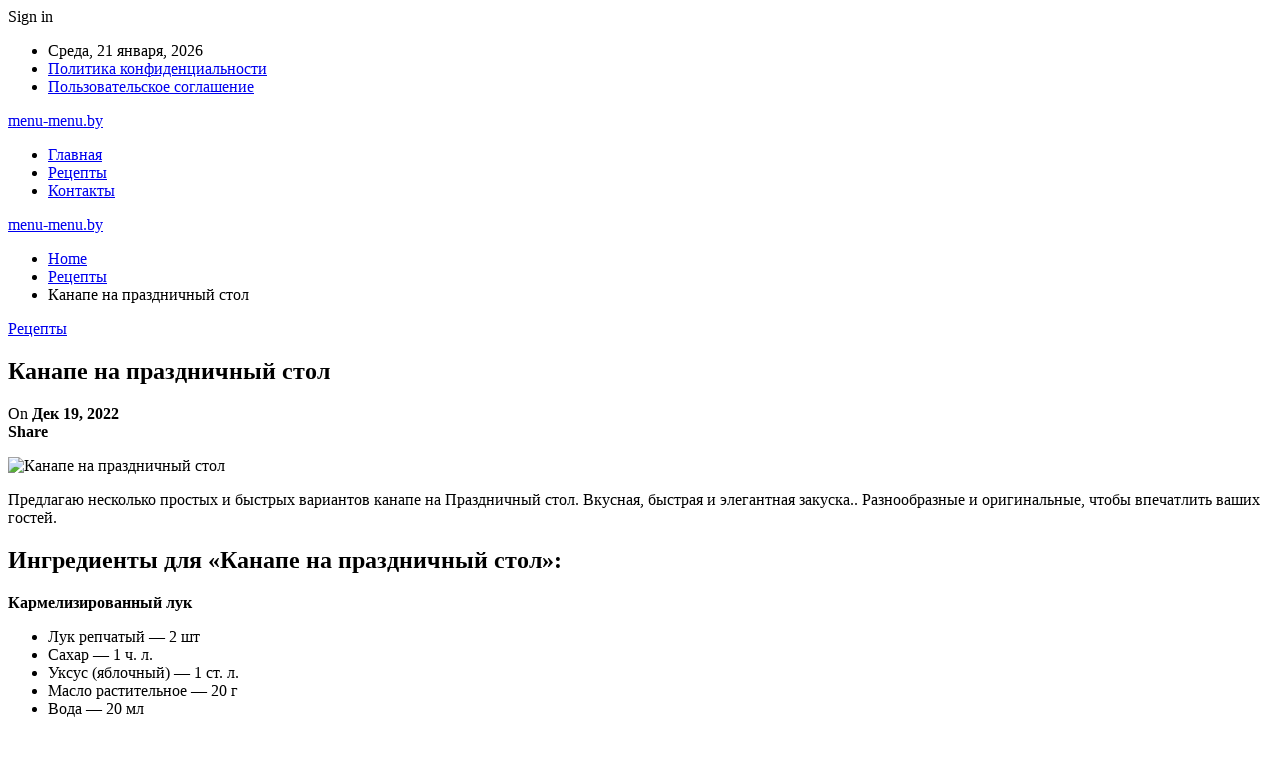

--- FILE ---
content_type: text/html; charset=UTF-8
request_url: https://menu-menu.by/kanape-na-prazdnichnyi-stol
body_size: 22788
content:
	<!DOCTYPE html>
		<!--[if IE 8]>
	<html class="ie ie8" lang="ru-RU"> <![endif]-->
	<!--[if IE 9]>
	<html class="ie ie9" lang="ru-RU"> <![endif]-->
	<!--[if gt IE 9]><!-->
<html lang="ru-RU"> <!--<![endif]-->
	<head>
				<meta charset="UTF-8">
		<meta http-equiv="X-UA-Compatible" content="IE=edge">
		<meta name="viewport" content="width=device-width, initial-scale=1.0">
		<link rel="pingback" href="https://menu-menu.by/xmlrpc.php"/>

		<meta name='robots' content='index, follow, max-image-preview:large, max-snippet:-1, max-video-preview:-1' />

	<!-- This site is optimized with the Yoast SEO plugin v26.5 - https://yoast.com/wordpress/plugins/seo/ -->
	<title>Канапе на праздничный стол - menu-menu.by</title>
	<link rel="canonical" href="https://menu-menu.by/kanape-na-prazdnichnyi-stol" />
	<meta property="og:locale" content="ru_RU" />
	<meta property="og:type" content="article" />
	<meta property="og:title" content="Канапе на праздничный стол - menu-menu.by" />
	<meta property="og:description" content="Предлагаю несколько простых и быстрых вариантов канапе на Праздничный стол. Вкусная, быстрая и элегантная закуска.. Разнообразные и оригинальные, чтобы впечатлить ваших гостей. Ингредиенты для &laquo;Канапе на праздничный стол&raquo;: Кармелизированный лук Лук репчатый &mdash; 2 шт Сахар &mdash; 1 ч. л. Уксус (яблочный) &mdash; 1 ст. л. Масло растительное &mdash; 20 г Вода &mdash; 20 мл [&hellip;]" />
	<meta property="og:url" content="https://menu-menu.by/kanape-na-prazdnichnyi-stol" />
	<meta property="og:site_name" content="menu-menu.by" />
	<meta property="article:published_time" content="2022-12-19T15:07:20+00:00" />
	<meta property="og:image" content="https://menu-menu.by/wp-content/uploads/2022/12/kanape-na-prazdnichnyj-stol-6f9f4b8-1.jpg" />
	<meta property="og:image:width" content="600" />
	<meta property="og:image:height" content="464" />
	<meta property="og:image:type" content="image/jpeg" />
	<meta name="author" content="admin" />
	<meta name="twitter:card" content="summary_large_image" />
	<meta name="twitter:label1" content="Написано автором" />
	<meta name="twitter:data1" content="admin" />
	<script type="application/ld+json" class="yoast-schema-graph">{"@context":"https://schema.org","@graph":[{"@type":"WebPage","@id":"https://menu-menu.by/kanape-na-prazdnichnyi-stol","url":"https://menu-menu.by/kanape-na-prazdnichnyi-stol","name":"Канапе на праздничный стол - menu-menu.by","isPartOf":{"@id":"https://menu-menu.by/#website"},"primaryImageOfPage":{"@id":"https://menu-menu.by/kanape-na-prazdnichnyi-stol#primaryimage"},"image":{"@id":"https://menu-menu.by/kanape-na-prazdnichnyi-stol#primaryimage"},"thumbnailUrl":"https://menu-menu.by/wp-content/uploads/2022/12/kanape-na-prazdnichnyj-stol-6f9f4b8.jpg","datePublished":"2022-12-19T15:07:20+00:00","author":{"@id":"https://menu-menu.by/#/schema/person/9c43880c5743fec822a4546aefe240c0"},"breadcrumb":{"@id":"https://menu-menu.by/kanape-na-prazdnichnyi-stol#breadcrumb"},"inLanguage":"ru-RU","potentialAction":[{"@type":"ReadAction","target":["https://menu-menu.by/kanape-na-prazdnichnyi-stol"]}]},{"@type":"ImageObject","inLanguage":"ru-RU","@id":"https://menu-menu.by/kanape-na-prazdnichnyi-stol#primaryimage","url":"https://menu-menu.by/wp-content/uploads/2022/12/kanape-na-prazdnichnyj-stol-6f9f4b8.jpg","contentUrl":"https://menu-menu.by/wp-content/uploads/2022/12/kanape-na-prazdnichnyj-stol-6f9f4b8.jpg","width":600,"height":464},{"@type":"BreadcrumbList","@id":"https://menu-menu.by/kanape-na-prazdnichnyi-stol#breadcrumb","itemListElement":[{"@type":"ListItem","position":1,"name":"Главная страница","item":"https://menu-menu.by/"},{"@type":"ListItem","position":2,"name":"Канапе на праздничный стол"}]},{"@type":"WebSite","@id":"https://menu-menu.by/#website","url":"https://menu-menu.by/","name":"menu-menu.by","description":"Городской портал о еде","potentialAction":[{"@type":"SearchAction","target":{"@type":"EntryPoint","urlTemplate":"https://menu-menu.by/?s={search_term_string}"},"query-input":{"@type":"PropertyValueSpecification","valueRequired":true,"valueName":"search_term_string"}}],"inLanguage":"ru-RU"},{"@type":"Person","@id":"https://menu-menu.by/#/schema/person/9c43880c5743fec822a4546aefe240c0","name":"admin","image":{"@type":"ImageObject","inLanguage":"ru-RU","@id":"https://menu-menu.by/#/schema/person/image/","url":"https://secure.gravatar.com/avatar/da2b15c83765050ef09368cb1ef0dfdf787702672e673b53cf10492a178ea309?s=96&d=mm&r=g","contentUrl":"https://secure.gravatar.com/avatar/da2b15c83765050ef09368cb1ef0dfdf787702672e673b53cf10492a178ea309?s=96&d=mm&r=g","caption":"admin"},"sameAs":["https://menu-menu.by"],"url":"https://menu-menu.by/author/admin"}]}</script>
	<!-- / Yoast SEO plugin. -->


<link rel='dns-prefetch' href='//fonts.googleapis.com' />
<link rel="alternate" type="application/rss+xml" title="menu-menu.by &raquo; Лента" href="https://menu-menu.by/feed" />
<link rel="alternate" type="application/rss+xml" title="menu-menu.by &raquo; Лента комментариев" href="https://menu-menu.by/comments/feed" />
<link rel="alternate" title="oEmbed (JSON)" type="application/json+oembed" href="https://menu-menu.by/wp-json/oembed/1.0/embed?url=https%3A%2F%2Fmenu-menu.by%2Fkanape-na-prazdnichnyi-stol" />
<link rel="alternate" title="oEmbed (XML)" type="text/xml+oembed" href="https://menu-menu.by/wp-json/oembed/1.0/embed?url=https%3A%2F%2Fmenu-menu.by%2Fkanape-na-prazdnichnyi-stol&#038;format=xml" />
<style id='wp-img-auto-sizes-contain-inline-css' type='text/css'>
img:is([sizes=auto i],[sizes^="auto," i]){contain-intrinsic-size:3000px 1500px}
/*# sourceURL=wp-img-auto-sizes-contain-inline-css */
</style>
<style id='wp-emoji-styles-inline-css' type='text/css'>

	img.wp-smiley, img.emoji {
		display: inline !important;
		border: none !important;
		box-shadow: none !important;
		height: 1em !important;
		width: 1em !important;
		margin: 0 0.07em !important;
		vertical-align: -0.1em !important;
		background: none !important;
		padding: 0 !important;
	}
/*# sourceURL=wp-emoji-styles-inline-css */
</style>
<style id='wp-block-library-inline-css' type='text/css'>
:root{--wp-block-synced-color:#7a00df;--wp-block-synced-color--rgb:122,0,223;--wp-bound-block-color:var(--wp-block-synced-color);--wp-editor-canvas-background:#ddd;--wp-admin-theme-color:#007cba;--wp-admin-theme-color--rgb:0,124,186;--wp-admin-theme-color-darker-10:#006ba1;--wp-admin-theme-color-darker-10--rgb:0,107,160.5;--wp-admin-theme-color-darker-20:#005a87;--wp-admin-theme-color-darker-20--rgb:0,90,135;--wp-admin-border-width-focus:2px}@media (min-resolution:192dpi){:root{--wp-admin-border-width-focus:1.5px}}.wp-element-button{cursor:pointer}:root .has-very-light-gray-background-color{background-color:#eee}:root .has-very-dark-gray-background-color{background-color:#313131}:root .has-very-light-gray-color{color:#eee}:root .has-very-dark-gray-color{color:#313131}:root .has-vivid-green-cyan-to-vivid-cyan-blue-gradient-background{background:linear-gradient(135deg,#00d084,#0693e3)}:root .has-purple-crush-gradient-background{background:linear-gradient(135deg,#34e2e4,#4721fb 50%,#ab1dfe)}:root .has-hazy-dawn-gradient-background{background:linear-gradient(135deg,#faaca8,#dad0ec)}:root .has-subdued-olive-gradient-background{background:linear-gradient(135deg,#fafae1,#67a671)}:root .has-atomic-cream-gradient-background{background:linear-gradient(135deg,#fdd79a,#004a59)}:root .has-nightshade-gradient-background{background:linear-gradient(135deg,#330968,#31cdcf)}:root .has-midnight-gradient-background{background:linear-gradient(135deg,#020381,#2874fc)}:root{--wp--preset--font-size--normal:16px;--wp--preset--font-size--huge:42px}.has-regular-font-size{font-size:1em}.has-larger-font-size{font-size:2.625em}.has-normal-font-size{font-size:var(--wp--preset--font-size--normal)}.has-huge-font-size{font-size:var(--wp--preset--font-size--huge)}.has-text-align-center{text-align:center}.has-text-align-left{text-align:left}.has-text-align-right{text-align:right}.has-fit-text{white-space:nowrap!important}#end-resizable-editor-section{display:none}.aligncenter{clear:both}.items-justified-left{justify-content:flex-start}.items-justified-center{justify-content:center}.items-justified-right{justify-content:flex-end}.items-justified-space-between{justify-content:space-between}.screen-reader-text{border:0;clip-path:inset(50%);height:1px;margin:-1px;overflow:hidden;padding:0;position:absolute;width:1px;word-wrap:normal!important}.screen-reader-text:focus{background-color:#ddd;clip-path:none;color:#444;display:block;font-size:1em;height:auto;left:5px;line-height:normal;padding:15px 23px 14px;text-decoration:none;top:5px;width:auto;z-index:100000}html :where(.has-border-color){border-style:solid}html :where([style*=border-top-color]){border-top-style:solid}html :where([style*=border-right-color]){border-right-style:solid}html :where([style*=border-bottom-color]){border-bottom-style:solid}html :where([style*=border-left-color]){border-left-style:solid}html :where([style*=border-width]){border-style:solid}html :where([style*=border-top-width]){border-top-style:solid}html :where([style*=border-right-width]){border-right-style:solid}html :where([style*=border-bottom-width]){border-bottom-style:solid}html :where([style*=border-left-width]){border-left-style:solid}html :where(img[class*=wp-image-]){height:auto;max-width:100%}:where(figure){margin:0 0 1em}html :where(.is-position-sticky){--wp-admin--admin-bar--position-offset:var(--wp-admin--admin-bar--height,0px)}@media screen and (max-width:600px){html :where(.is-position-sticky){--wp-admin--admin-bar--position-offset:0px}}

/*# sourceURL=wp-block-library-inline-css */
</style><style id='global-styles-inline-css' type='text/css'>
:root{--wp--preset--aspect-ratio--square: 1;--wp--preset--aspect-ratio--4-3: 4/3;--wp--preset--aspect-ratio--3-4: 3/4;--wp--preset--aspect-ratio--3-2: 3/2;--wp--preset--aspect-ratio--2-3: 2/3;--wp--preset--aspect-ratio--16-9: 16/9;--wp--preset--aspect-ratio--9-16: 9/16;--wp--preset--color--black: #000000;--wp--preset--color--cyan-bluish-gray: #abb8c3;--wp--preset--color--white: #ffffff;--wp--preset--color--pale-pink: #f78da7;--wp--preset--color--vivid-red: #cf2e2e;--wp--preset--color--luminous-vivid-orange: #ff6900;--wp--preset--color--luminous-vivid-amber: #fcb900;--wp--preset--color--light-green-cyan: #7bdcb5;--wp--preset--color--vivid-green-cyan: #00d084;--wp--preset--color--pale-cyan-blue: #8ed1fc;--wp--preset--color--vivid-cyan-blue: #0693e3;--wp--preset--color--vivid-purple: #9b51e0;--wp--preset--gradient--vivid-cyan-blue-to-vivid-purple: linear-gradient(135deg,rgb(6,147,227) 0%,rgb(155,81,224) 100%);--wp--preset--gradient--light-green-cyan-to-vivid-green-cyan: linear-gradient(135deg,rgb(122,220,180) 0%,rgb(0,208,130) 100%);--wp--preset--gradient--luminous-vivid-amber-to-luminous-vivid-orange: linear-gradient(135deg,rgb(252,185,0) 0%,rgb(255,105,0) 100%);--wp--preset--gradient--luminous-vivid-orange-to-vivid-red: linear-gradient(135deg,rgb(255,105,0) 0%,rgb(207,46,46) 100%);--wp--preset--gradient--very-light-gray-to-cyan-bluish-gray: linear-gradient(135deg,rgb(238,238,238) 0%,rgb(169,184,195) 100%);--wp--preset--gradient--cool-to-warm-spectrum: linear-gradient(135deg,rgb(74,234,220) 0%,rgb(151,120,209) 20%,rgb(207,42,186) 40%,rgb(238,44,130) 60%,rgb(251,105,98) 80%,rgb(254,248,76) 100%);--wp--preset--gradient--blush-light-purple: linear-gradient(135deg,rgb(255,206,236) 0%,rgb(152,150,240) 100%);--wp--preset--gradient--blush-bordeaux: linear-gradient(135deg,rgb(254,205,165) 0%,rgb(254,45,45) 50%,rgb(107,0,62) 100%);--wp--preset--gradient--luminous-dusk: linear-gradient(135deg,rgb(255,203,112) 0%,rgb(199,81,192) 50%,rgb(65,88,208) 100%);--wp--preset--gradient--pale-ocean: linear-gradient(135deg,rgb(255,245,203) 0%,rgb(182,227,212) 50%,rgb(51,167,181) 100%);--wp--preset--gradient--electric-grass: linear-gradient(135deg,rgb(202,248,128) 0%,rgb(113,206,126) 100%);--wp--preset--gradient--midnight: linear-gradient(135deg,rgb(2,3,129) 0%,rgb(40,116,252) 100%);--wp--preset--font-size--small: 13px;--wp--preset--font-size--medium: 20px;--wp--preset--font-size--large: 36px;--wp--preset--font-size--x-large: 42px;--wp--preset--spacing--20: 0.44rem;--wp--preset--spacing--30: 0.67rem;--wp--preset--spacing--40: 1rem;--wp--preset--spacing--50: 1.5rem;--wp--preset--spacing--60: 2.25rem;--wp--preset--spacing--70: 3.38rem;--wp--preset--spacing--80: 5.06rem;--wp--preset--shadow--natural: 6px 6px 9px rgba(0, 0, 0, 0.2);--wp--preset--shadow--deep: 12px 12px 50px rgba(0, 0, 0, 0.4);--wp--preset--shadow--sharp: 6px 6px 0px rgba(0, 0, 0, 0.2);--wp--preset--shadow--outlined: 6px 6px 0px -3px rgb(255, 255, 255), 6px 6px rgb(0, 0, 0);--wp--preset--shadow--crisp: 6px 6px 0px rgb(0, 0, 0);}:where(.is-layout-flex){gap: 0.5em;}:where(.is-layout-grid){gap: 0.5em;}body .is-layout-flex{display: flex;}.is-layout-flex{flex-wrap: wrap;align-items: center;}.is-layout-flex > :is(*, div){margin: 0;}body .is-layout-grid{display: grid;}.is-layout-grid > :is(*, div){margin: 0;}:where(.wp-block-columns.is-layout-flex){gap: 2em;}:where(.wp-block-columns.is-layout-grid){gap: 2em;}:where(.wp-block-post-template.is-layout-flex){gap: 1.25em;}:where(.wp-block-post-template.is-layout-grid){gap: 1.25em;}.has-black-color{color: var(--wp--preset--color--black) !important;}.has-cyan-bluish-gray-color{color: var(--wp--preset--color--cyan-bluish-gray) !important;}.has-white-color{color: var(--wp--preset--color--white) !important;}.has-pale-pink-color{color: var(--wp--preset--color--pale-pink) !important;}.has-vivid-red-color{color: var(--wp--preset--color--vivid-red) !important;}.has-luminous-vivid-orange-color{color: var(--wp--preset--color--luminous-vivid-orange) !important;}.has-luminous-vivid-amber-color{color: var(--wp--preset--color--luminous-vivid-amber) !important;}.has-light-green-cyan-color{color: var(--wp--preset--color--light-green-cyan) !important;}.has-vivid-green-cyan-color{color: var(--wp--preset--color--vivid-green-cyan) !important;}.has-pale-cyan-blue-color{color: var(--wp--preset--color--pale-cyan-blue) !important;}.has-vivid-cyan-blue-color{color: var(--wp--preset--color--vivid-cyan-blue) !important;}.has-vivid-purple-color{color: var(--wp--preset--color--vivid-purple) !important;}.has-black-background-color{background-color: var(--wp--preset--color--black) !important;}.has-cyan-bluish-gray-background-color{background-color: var(--wp--preset--color--cyan-bluish-gray) !important;}.has-white-background-color{background-color: var(--wp--preset--color--white) !important;}.has-pale-pink-background-color{background-color: var(--wp--preset--color--pale-pink) !important;}.has-vivid-red-background-color{background-color: var(--wp--preset--color--vivid-red) !important;}.has-luminous-vivid-orange-background-color{background-color: var(--wp--preset--color--luminous-vivid-orange) !important;}.has-luminous-vivid-amber-background-color{background-color: var(--wp--preset--color--luminous-vivid-amber) !important;}.has-light-green-cyan-background-color{background-color: var(--wp--preset--color--light-green-cyan) !important;}.has-vivid-green-cyan-background-color{background-color: var(--wp--preset--color--vivid-green-cyan) !important;}.has-pale-cyan-blue-background-color{background-color: var(--wp--preset--color--pale-cyan-blue) !important;}.has-vivid-cyan-blue-background-color{background-color: var(--wp--preset--color--vivid-cyan-blue) !important;}.has-vivid-purple-background-color{background-color: var(--wp--preset--color--vivid-purple) !important;}.has-black-border-color{border-color: var(--wp--preset--color--black) !important;}.has-cyan-bluish-gray-border-color{border-color: var(--wp--preset--color--cyan-bluish-gray) !important;}.has-white-border-color{border-color: var(--wp--preset--color--white) !important;}.has-pale-pink-border-color{border-color: var(--wp--preset--color--pale-pink) !important;}.has-vivid-red-border-color{border-color: var(--wp--preset--color--vivid-red) !important;}.has-luminous-vivid-orange-border-color{border-color: var(--wp--preset--color--luminous-vivid-orange) !important;}.has-luminous-vivid-amber-border-color{border-color: var(--wp--preset--color--luminous-vivid-amber) !important;}.has-light-green-cyan-border-color{border-color: var(--wp--preset--color--light-green-cyan) !important;}.has-vivid-green-cyan-border-color{border-color: var(--wp--preset--color--vivid-green-cyan) !important;}.has-pale-cyan-blue-border-color{border-color: var(--wp--preset--color--pale-cyan-blue) !important;}.has-vivid-cyan-blue-border-color{border-color: var(--wp--preset--color--vivid-cyan-blue) !important;}.has-vivid-purple-border-color{border-color: var(--wp--preset--color--vivid-purple) !important;}.has-vivid-cyan-blue-to-vivid-purple-gradient-background{background: var(--wp--preset--gradient--vivid-cyan-blue-to-vivid-purple) !important;}.has-light-green-cyan-to-vivid-green-cyan-gradient-background{background: var(--wp--preset--gradient--light-green-cyan-to-vivid-green-cyan) !important;}.has-luminous-vivid-amber-to-luminous-vivid-orange-gradient-background{background: var(--wp--preset--gradient--luminous-vivid-amber-to-luminous-vivid-orange) !important;}.has-luminous-vivid-orange-to-vivid-red-gradient-background{background: var(--wp--preset--gradient--luminous-vivid-orange-to-vivid-red) !important;}.has-very-light-gray-to-cyan-bluish-gray-gradient-background{background: var(--wp--preset--gradient--very-light-gray-to-cyan-bluish-gray) !important;}.has-cool-to-warm-spectrum-gradient-background{background: var(--wp--preset--gradient--cool-to-warm-spectrum) !important;}.has-blush-light-purple-gradient-background{background: var(--wp--preset--gradient--blush-light-purple) !important;}.has-blush-bordeaux-gradient-background{background: var(--wp--preset--gradient--blush-bordeaux) !important;}.has-luminous-dusk-gradient-background{background: var(--wp--preset--gradient--luminous-dusk) !important;}.has-pale-ocean-gradient-background{background: var(--wp--preset--gradient--pale-ocean) !important;}.has-electric-grass-gradient-background{background: var(--wp--preset--gradient--electric-grass) !important;}.has-midnight-gradient-background{background: var(--wp--preset--gradient--midnight) !important;}.has-small-font-size{font-size: var(--wp--preset--font-size--small) !important;}.has-medium-font-size{font-size: var(--wp--preset--font-size--medium) !important;}.has-large-font-size{font-size: var(--wp--preset--font-size--large) !important;}.has-x-large-font-size{font-size: var(--wp--preset--font-size--x-large) !important;}
/*# sourceURL=global-styles-inline-css */
</style>

<style id='classic-theme-styles-inline-css' type='text/css'>
/*! This file is auto-generated */
.wp-block-button__link{color:#fff;background-color:#32373c;border-radius:9999px;box-shadow:none;text-decoration:none;padding:calc(.667em + 2px) calc(1.333em + 2px);font-size:1.125em}.wp-block-file__button{background:#32373c;color:#fff;text-decoration:none}
/*# sourceURL=/wp-includes/css/classic-themes.min.css */
</style>
<link rel='stylesheet' id='better-framework-main-fonts-css' href='https://fonts.googleapis.com/css?family=Roboto:400,500,400italic&#038;subset=greek' type='text/css' media='all' />
<script type="text/javascript" src="https://menu-menu.by/wp-includes/js/jquery/jquery.min.js?ver=3.7.1" id="jquery-core-js"></script>
<script type="text/javascript" src="https://menu-menu.by/wp-includes/js/jquery/jquery-migrate.min.js?ver=3.4.1" id="jquery-migrate-js"></script>
<link rel="https://api.w.org/" href="https://menu-menu.by/wp-json/" /><link rel="alternate" title="JSON" type="application/json" href="https://menu-menu.by/wp-json/wp/v2/posts/12304" /><link rel="EditURI" type="application/rsd+xml" title="RSD" href="https://menu-menu.by/xmlrpc.php?rsd" />
<meta name="generator" content="WordPress 6.9" />
<link rel='shortlink' href='https://menu-menu.by/?p=12304' />
<!-- Yandex.Metrika counter -->
<script type="text/javascript" >
   (function(m,e,t,r,i,k,a){m[i]=m[i]||function(){(m[i].a=m[i].a||[]).push(arguments)};
   m[i].l=1*new Date();k=e.createElement(t),a=e.getElementsByTagName(t)[0],k.async=1,k.src=r,a.parentNode.insertBefore(k,a)})
   (window, document, "script", "https://mc.yandex.ru/metrika/tag.js", "ym");

   ym(89580878, "init", {
        clickmap:true,
        trackLinks:true,
        accurateTrackBounce:true,
        webvisor:true,
        ecommerce:"dataLayer"
   });
</script>
<noscript><div><img src="https://mc.yandex.ru/watch/89580878" style="position:absolute; left:-9999px;" alt="" /></div></noscript>
<!-- /Yandex.Metrika counter --><script type="application/ld+json">{
    "@context": "http:\/\/schema.org\/",
    "@type": "Organization",
    "@id": "#organization",
    "url": "https:\/\/menu-menu.by\/",
    "name": "menu-menu.by",
    "description": "\u0413\u043e\u0440\u043e\u0434\u0441\u043a\u043e\u0439 \u043f\u043e\u0440\u0442\u0430\u043b \u043e \u0435\u0434\u0435"
}</script>
<script type="application/ld+json">{
    "@context": "http:\/\/schema.org\/",
    "@type": "WebSite",
    "name": "menu-menu.by",
    "alternateName": "\u0413\u043e\u0440\u043e\u0434\u0441\u043a\u043e\u0439 \u043f\u043e\u0440\u0442\u0430\u043b \u043e \u0435\u0434\u0435",
    "url": "https:\/\/menu-menu.by\/"
}</script>
<script type="application/ld+json">{
    "@context": "http:\/\/schema.org\/",
    "@type": "BlogPosting",
    "headline": "\u041a\u0430\u043d\u0430\u043f\u0435 \u043d\u0430 \u043f\u0440\u0430\u0437\u0434\u043d\u0438\u0447\u043d\u044b\u0439 \u0441\u0442\u043e\u043b",
    "description": "              \u041f\u0440\u0435\u0434\u043b\u0430\u0433\u0430\u044e \u043d\u0435\u0441\u043a\u043e\u043b\u044c\u043a\u043e \u043f\u0440\u043e\u0441\u0442\u044b\u0445 \u0438 \u0431\u044b\u0441\u0442\u0440\u044b\u0445 \u0432\u0430\u0440\u0438\u0430\u043d\u0442\u043e\u0432 \u043a\u0430\u043d\u0430\u043f\u0435 \u043d\u0430 \u041f\u0440\u0430\u0437\u0434\u043d\u0438\u0447\u043d\u044b\u0439 \u0441\u0442\u043e\u043b. \u0412\u043a\u0443\u0441\u043d\u0430\u044f, \u0431\u044b\u0441\u0442\u0440\u0430\u044f \u0438 \u044d\u043b\u0435\u0433\u0430\u043d\u0442\u043d\u0430\u044f \u0437\u0430\u043a\u0443\u0441\u043a\u0430.. \u0420\u0430\u0437\u043d\u043e\u043e\u0431\u0440\u0430\u0437\u043d\u044b\u0435 \u0438 \u043e\u0440\u0438\u0433\u0438\u043d\u0430\u043b\u044c\u043d\u044b\u0435, \u0447\u0442\u043e\u0431\u044b \u0432\u043f\u0435\u0447\u0430\u0442\u043b\u0438\u0442\u044c \u0432\u0430\u0448\u0438\u0445 \u0433\u043e\u0441\u0442\u0435\u0439.                  \u0418\u043d\u0433\u0440\u0435\u0434\u0438\u0435\u043d\u0442\u044b \u0434\u043b\u044f &laquo;\u041a\u0430\u043d\u0430\u043f\u0435 \u043d\u0430 \u043f\u0440\u0430\u0437\u0434\u043d\u0438\u0447\u043d",
    "datePublished": "2022-12-19",
    "dateModified": "2022-12-19",
    "author": {
        "@type": "Person",
        "@id": "#person-admin",
        "name": "admin"
    },
    "image": {
        "@type": "ImageObject",
        "url": "https:\/\/menu-menu.by\/wp-content\/uploads\/2022\/12\/kanape-na-prazdnichnyj-stol-6f9f4b8.jpg",
        "width": 600,
        "height": 464
    },
    "interactionStatistic": [
        {
            "@type": "InteractionCounter",
            "interactionType": "http:\/\/schema.org\/CommentAction",
            "userInteractionCount": "0"
        }
    ],
    "publisher": {
        "@id": "#organization"
    },
    "mainEntityOfPage": "https:\/\/menu-menu.by\/kanape-na-prazdnichnyi-stol"
}</script>
<link rel='stylesheet' id='bf-minifed-css-1' href='https://menu-menu.by/wp-content/bs-booster-cache/c4cdf970a12fa97adf569f8a909bd85a.css' type='text/css' media='all' />
<link rel='stylesheet' id='7.7.0-1768901614' href='https://menu-menu.by/wp-content/bs-booster-cache/3740378b11469db849b313030d53c9c0.css' type='text/css' media='all' />
<link rel="icon" href="https://menu-menu.by/wp-content/uploads/2022/08/cropped-menu-menu-32x32.jpg" sizes="32x32" />
<link rel="icon" href="https://menu-menu.by/wp-content/uploads/2022/08/cropped-menu-menu-192x192.jpg" sizes="192x192" />
<link rel="apple-touch-icon" href="https://menu-menu.by/wp-content/uploads/2022/08/cropped-menu-menu-180x180.jpg" />
<meta name="msapplication-TileImage" content="https://menu-menu.by/wp-content/uploads/2022/08/cropped-menu-menu-270x270.jpg" />
	</head>

<body class="wp-singular post-template-default single single-post postid-12304 single-format-standard wp-theme-publisher bs-theme bs-publisher bs-publisher-clean-magazine active-light-box active-top-line ltr close-rh page-layout-2-col-right full-width active-sticky-sidebar main-menu-sticky-smart single-prim-cat-33 single-cat-33  bs-ll-a" dir="ltr">
		<div class="main-wrap content-main-wrap">
			<header id="header" class="site-header header-style-2 boxed" itemscope="itemscope" itemtype="https://schema.org/WPHeader">

		<section class="topbar topbar-style-1 hidden-xs hidden-xs">
	<div class="content-wrap">
		<div class="container">
			<div class="topbar-inner clearfix">

									<div class="section-links">
													<a class="topbar-sign-in "
							   data-toggle="modal" data-target="#bsLoginModal">
								<i class="fa fa-user-circle"></i> Sign in							</a>

							<div class="modal sign-in-modal fade" id="bsLoginModal" tabindex="-1" role="dialog"
							     style="display: none">
								<div class="modal-dialog" role="document">
									<div class="modal-content">
											<span class="close-modal" data-dismiss="modal" aria-label="Close"><i
														class="fa fa-close"></i></span>
										<div class="modal-body">
											<div id="form_54385_" class="bs-shortcode bs-login-shortcode ">
		<div class="bs-login bs-type-login"  style="display:none">

					<div class="bs-login-panel bs-login-sign-panel bs-current-login-panel">
								<form name="loginform"
				      action="https://menu-menu.by/wp-login.php" method="post">

					
					<div class="login-header">
						<span class="login-icon fa fa-user-circle main-color"></span>
						<p>Welcome, Login to your account.</p>
					</div>
					
					<div class="login-field login-username">
						<input type="text" name="log" id="form_54385_user_login" class="input"
						       value="" size="20"
						       placeholder="Username or Email..." required/>
					</div>

					<div class="login-field login-password">
						<input type="password" name="pwd" id="form_54385_user_pass"
						       class="input"
						       value="" size="20" placeholder="Password..."
						       required/>
					</div>

					
					<div class="login-field">
						<a href="https://menu-menu.by/wp-login.php?action=lostpassword&redirect_to=https%3A%2F%2Fmenu-menu.by%2Fkanape-na-prazdnichnyi-stol"
						   class="go-reset-panel">Forget password?</a>

													<span class="login-remember">
							<input class="remember-checkbox" name="rememberme" type="checkbox"
							       id="form_54385_rememberme"
							       value="forever"  />
							<label class="remember-label">Remember me</label>
						</span>
											</div>

					
					<div class="login-field login-submit">
						<input type="submit" name="wp-submit"
						       class="button-primary login-btn"
						       value="Log In"/>
						<input type="hidden" name="redirect_to" value="https://menu-menu.by/kanape-na-prazdnichnyi-stol"/>
					</div>

									</form>
			</div>

			<div class="bs-login-panel bs-login-reset-panel">

				<span class="go-login-panel"><i
							class="fa fa-angle-left"></i> Sign in</span>

				<div class="bs-login-reset-panel-inner">
					<div class="login-header">
						<span class="login-icon fa fa-support"></span>
						<p>Recover your password.</p>
						<p>A password will be e-mailed to you.</p>
					</div>
										<form name="lostpasswordform" id="form_54385_lostpasswordform"
					      action="https://menu-menu.by/wp-login.php?action=lostpassword"
					      method="post">

						<div class="login-field reset-username">
							<input type="text" name="user_login" class="input" value=""
							       placeholder="Username or Email..."
							       required/>
						</div>

						
						<div class="login-field reset-submit">

							<input type="hidden" name="redirect_to" value=""/>
							<input type="submit" name="wp-submit" class="login-btn"
							       value="Send My Password"/>

						</div>
					</form>
				</div>
			</div>
			</div>
	</div>
										</div>
									</div>
								</div>
							</div>
												</div>
				
				<div class="section-menu">
						<div id="menu-top" class="menu top-menu-wrapper" role="navigation" itemscope="itemscope" itemtype="https://schema.org/SiteNavigationElement">
		<nav class="top-menu-container">

			<ul id="top-navigation" class="top-menu menu clearfix bsm-pure">
									<li id="topbar-date" class="menu-item menu-item-date">
					<span
						class="topbar-date">Среда, 21 января, 2026</span>
					</li>
					<li id="menu-item-2323" class="menu-item menu-item-type-post_type menu-item-object-page better-anim-fade menu-item-2323"><a href="https://menu-menu.by/article/privacy">Политика конфиденциальности</a></li>
<li id="menu-item-2324" class="menu-item menu-item-type-post_type menu-item-object-page better-anim-fade menu-item-2324"><a href="https://menu-menu.by/article/agreement">Пользовательское соглашение</a></li>
			</ul>

		</nav>
	</div>
				</div>
			</div>
		</div>
	</div>
</section>
		<div class="header-inner">
			<div class="content-wrap">
				<div class="container">
					<div class="row">
						<div class="row-height">
							<div class="logo-col col-xs-12">
								<div class="col-inside">
									<div id="site-branding" class="site-branding">
	<p  id="site-title" class="logo h1 text-logo">
	<a href="https://menu-menu.by/" itemprop="url" rel="home">
		menu-menu.by	</a>
</p>
</div><!-- .site-branding -->
								</div>
							</div>
													</div>
					</div>
				</div>
			</div>
		</div>

		<div id="menu-main" class="menu main-menu-wrapper" role="navigation" itemscope="itemscope" itemtype="https://schema.org/SiteNavigationElement">
	<div class="main-menu-inner">
		<div class="content-wrap">
			<div class="container">

				<nav class="main-menu-container">
					<ul id="main-navigation" class="main-menu menu bsm-pure clearfix">
						<li id="menu-item-143" class="menu-item menu-item-type-custom menu-item-object-custom menu-item-home better-anim-fade menu-item-143"><a href="https://menu-menu.by/">Главная</a></li>
<li id="menu-item-2322" class="menu-item menu-item-type-taxonomy menu-item-object-category current-post-ancestor current-menu-parent current-post-parent menu-term-33 better-anim-fade menu-item-2322"><a href="https://menu-menu.by/recipes">Рецепты</a></li>
<li id="menu-item-142" class="menu-item menu-item-type-post_type menu-item-object-page better-anim-fade menu-item-142"><a href="https://menu-menu.by/contacts">Контакты</a></li>
					</ul><!-- #main-navigation -->
									</nav><!-- .main-menu-container -->

			</div>
		</div>
	</div>
</div><!-- .menu -->
	</header><!-- .header -->
	<div class="rh-header clearfix dark deferred-block-exclude">
		<div class="rh-container clearfix">

			<div class="menu-container close">
				<span class="menu-handler"><span class="lines"></span></span>
			</div><!-- .menu-container -->

			<div class="logo-container rh-text-logo">
				<a href="https://menu-menu.by/" itemprop="url" rel="home">
					menu-menu.by				</a>
			</div><!-- .logo-container -->
		</div><!-- .rh-container -->
	</div><!-- .rh-header -->
<nav role="navigation" aria-label="Breadcrumbs" class="bf-breadcrumb clearfix bc-top-style"><div class="container bf-breadcrumb-container"><ul class="bf-breadcrumb-items" itemscope itemtype="http://schema.org/BreadcrumbList"><meta name="numberOfItems" content="3" /><meta name="itemListOrder" content="Ascending" /><li itemprop="itemListElement" itemscope itemtype="http://schema.org/ListItem" class="bf-breadcrumb-item bf-breadcrumb-begin"><a itemprop="item" href="https://menu-menu.by" rel="home"><span itemprop="name">Home</span></a><meta itemprop="position" content="1" /></li><li itemprop="itemListElement" itemscope itemtype="http://schema.org/ListItem" class="bf-breadcrumb-item"><a itemprop="item" href="https://menu-menu.by/recipes" ><span itemprop="name">Рецепты</span></a><meta itemprop="position" content="2" /></li><li itemprop="itemListElement" itemscope itemtype="http://schema.org/ListItem" class="bf-breadcrumb-item bf-breadcrumb-end"><span itemprop="name">Канапе на праздничный стол</span><meta itemprop="item" content="https://menu-menu.by/kanape-na-prazdnichnyi-stol"/><meta itemprop="position" content="3" /></li></ul></div></nav><div class="content-wrap">
		<main id="content" class="content-container">

		<div class="container layout-2-col layout-2-col-1 layout-right-sidebar layout-bc-before post-template-10">

			<div class="row main-section">
										<div class="col-sm-8 content-column">
							<div class="single-container">
																<article id="post-12304" class="post-12304 post type-post status-publish format-standard has-post-thumbnail  category-recipes single-post-content">
									<div class="single-featured"></div>
																		<div class="post-header-inner">
										<div class="post-header-title">
											<div class="term-badges floated"><span class="term-badge term-33"><a href="https://menu-menu.by/recipes">Рецепты</a></span></div>											<h1 class="single-post-title">
												<span class="post-title" itemprop="headline">Канапе на праздничный стол</span>
											</h1>
											<div class="post-meta single-post-meta">
				<span class="time"><time class="post-published updated"
			                         datetime="2022-12-19T18:07:20+03:00">On <b>Дек 19, 2022</b></time></span>
			</div>
										</div>
									</div>
											<div class="post-share single-post-share top-share clearfix style-1">
			<div class="post-share-btn-group">
							</div>
						<div class="share-handler-wrap ">
				<span class="share-handler post-share-btn rank-default">
					<i class="bf-icon  fa fa-share-alt"></i>						<b class="text">Share</b>
										</span>
				<span class="social-item vk"><a href="https://vkontakte.ru/share.php?url=https%3A%2F%2Fmenu-menu.by%2Fkanape-na-prazdnichnyi-stol" target="_blank" rel="nofollow noreferrer" class="bs-button-el" onclick="window.open(this.href, 'share-vk','left=50,top=50,width=600,height=320,toolbar=0'); return false;"><span class="icon"><i class="bf-icon fa fa-vk"></i></span></a></span><span class="social-item ok-ru"><a href="https://connect.ok.ru/offer?url=https%3A%2F%2Fmenu-menu.by%2Fkanape-na-prazdnichnyi-stol&title=Канапе на праздничный стол&imageUrl=https://menu-menu.by/wp-content/uploads/2022/12/kanape-na-prazdnichnyj-stol-6f9f4b8.jpg" target="_blank" rel="nofollow noreferrer" class="bs-button-el" onclick="window.open(this.href, 'share-ok-ru','left=50,top=50,width=600,height=320,toolbar=0'); return false;"><span class="icon"><i class="bf-icon bsfi-ok-ru"></i></span></a></span><span class="social-item facebook"><a href="https://www.facebook.com/sharer.php?u=https%3A%2F%2Fmenu-menu.by%2Fkanape-na-prazdnichnyi-stol" target="_blank" rel="nofollow noreferrer" class="bs-button-el" onclick="window.open(this.href, 'share-facebook','left=50,top=50,width=600,height=320,toolbar=0'); return false;"><span class="icon"><i class="bf-icon fa fa-facebook"></i></span></a></span><span class="social-item twitter"><a href="https://twitter.com/share?text=Канапе на праздничный стол&url=https%3A%2F%2Fmenu-menu.by%2Fkanape-na-prazdnichnyi-stol" target="_blank" rel="nofollow noreferrer" class="bs-button-el" onclick="window.open(this.href, 'share-twitter','left=50,top=50,width=600,height=320,toolbar=0'); return false;"><span class="icon"><i class="bf-icon fa fa-twitter"></i></span></a></span><span class="social-item whatsapp"><a href="whatsapp://send?text=Канапе на праздничный стол %0A%0A https%3A%2F%2Fmenu-menu.by%2Fkanape-na-prazdnichnyi-stol" target="_blank" rel="nofollow noreferrer" class="bs-button-el" onclick="window.open(this.href, 'share-whatsapp','left=50,top=50,width=600,height=320,toolbar=0'); return false;"><span class="icon"><i class="bf-icon fa fa-whatsapp"></i></span></a></span><span class="social-item telegram"><a href="https://telegram.me/share/url?url=https%3A%2F%2Fmenu-menu.by%2Fkanape-na-prazdnichnyi-stol&text=Канапе на праздничный стол" target="_blank" rel="nofollow noreferrer" class="bs-button-el" onclick="window.open(this.href, 'share-telegram','left=50,top=50,width=600,height=320,toolbar=0'); return false;"><span class="icon"><i class="bf-icon fa fa-send"></i></span></a></span><span class="social-item viber"><a href="viber://forward?text=Канапе на праздничный стол https%3A%2F%2Fmenu-menu.by%2Fkanape-na-prazdnichnyi-stol" target="_blank" rel="nofollow noreferrer" class="bs-button-el" onclick="window.open(this.href, 'share-viber','left=50,top=50,width=600,height=320,toolbar=0'); return false;"><span class="icon"><i class="bf-icon bsfi-viber"></i></span></a></span></div>		</div>
											<div class="entry-content clearfix single-post-content">
										<p><img title="Канапе на праздничный стол"  data-src="/wp-content/uploads/2022/12/kanape-na-prazdnichnyj-stol-6f9f4b8.jpg"  alt="Канапе на праздничный стол" /></p>
 <p>Предлагаю несколько простых и быстрых вариантов канапе на Праздничный стол. Вкусная, быстрая и элегантная закуска.. Разнообразные и оригинальные, чтобы впечатлить ваших гостей.</p>
 <h2>Ингредиенты для &laquo;Канапе на праздничный стол&raquo;:</h2>
 <p><strong>Кармелизированный лук</strong></p>
 <ul>
<li itemprop="recipeIngredient">                                                                      Лук репчатый                                                                                                &mdash;                 2 шт                           </li>
<li itemprop="recipeIngredient">                                                                      Сахар                                                                                                &mdash;                 1 ч. л.                           </li>
<li itemprop="recipeIngredient">                                                                      Уксус                                                                 (яблочный)                               &mdash;                 1 ст. л.                           </li>
<li itemprop="recipeIngredient">                                                                      Масло растительное                                                                                                &mdash;                 20 г                           </li>
<li itemprop="recipeIngredient">                                                                      Вода                                                                                                &mdash;                 20 мл                           </li>
<li itemprop="recipeIngredient">                                                                      Мед                                                                                                &mdash;                 1 ч. л.                           </li>
</ul>
 <p><strong>1й варинат канапе</strong></p>
 <ul>
<li itemprop="recipeIngredient">                                                                      Багет                                                                                                &mdash;                 1 шт                           </li>
<li itemprop="recipeIngredient">                                                                      Масло растительное                                                                                                &mdash;                 20 г                           </li>
<li itemprop="recipeIngredient">                                                                      Печень трески                                                                                                &mdash;                 100 г                           </li>
<li itemprop="recipeIngredient">                                                                      Гранат                                                                                                &mdash;                 1 шт                           </li>
</ul>
 <p><strong>2й вариант канапе</strong></p>
<div class="bs-irp left bs-irp-thumbnail-1-full">

	<div class="bs-irp-heading">
		<span class="h-text heading-typo">Сейчас читают</span>
	</div>

			<div class="bs-pagination-wrapper main-term-none none ">
			<div class="listing listing-thumbnail listing-tb-1 clearfix columns-2">
		<div class="post-52719 type-post format-standard has-post-thumbnail   listing-item listing-item-thumbnail listing-item-tb-1 main-term-33">
	<div class="item-inner clearfix">
					<div class="featured featured-type-featured-image">
				<a  title="Блинный торт &#171;Лимонно-шоколадный блюз&#187;" data-src="https://menu-menu.by/wp-content/uploads/2025/03/blinnyj-tort-limonno-shokoladnyj-bljuz-e64dcae.jpg" data-bs-srcset="{&quot;baseurl&quot;:&quot;https:\/\/menu-menu.by\/wp-content\/uploads\/2025\/03\/&quot;,&quot;sizes&quot;:{&quot;600&quot;:&quot;blinnyj-tort-limonno-shokoladnyj-bljuz-e64dcae.jpg&quot;}}"						class="img-holder" href="https://menu-menu.by/blinnyi-tort-limonno-shokoladnyi-bluz"></a>
							</div>
		<p class="title">		<a href="https://menu-menu.by/blinnyi-tort-limonno-shokoladnyi-bluz" class="post-url post-title">
			Блинный торт &#171;Лимонно-шоколадный блюз&#187;		</a>
		</p>	</div>
	</div >
	<div class="post-52705 type-post format-standard has-post-thumbnail   listing-item listing-item-thumbnail listing-item-tb-1 main-term-33">
	<div class="item-inner clearfix">
					<div class="featured featured-type-featured-image">
				<a  title="Шоколадные блинчики" data-src="https://menu-menu.by/wp-content/uploads/2025/02/f9e98187fabd0e7b2b747cf39467bbb4.jpg" data-bs-srcset="{&quot;baseurl&quot;:&quot;https:\/\/menu-menu.by\/wp-content\/uploads\/2025\/02\/&quot;,&quot;sizes&quot;:{&quot;600&quot;:&quot;f9e98187fabd0e7b2b747cf39467bbb4.jpg&quot;}}"						class="img-holder" href="https://menu-menu.by/shokoladnye-blinchiki"></a>
							</div>
		<p class="title">		<a href="https://menu-menu.by/shokoladnye-blinchiki" class="post-url post-title">
			Шоколадные блинчики		</a>
		</p>	</div>
	</div >
	</div>
	
	</div></div> <ul>
<li itemprop="recipeIngredient">                                                                      Авокадо                                                                                                &mdash;                 1 шт                           </li>
<li itemprop="recipeIngredient">                                                                      Яйцо куриное                                                                                                &mdash;                 1 шт                           </li>
<li itemprop="recipeIngredient">                                                                      Чеснок                                                                                                &mdash;                 1 зуб.                           </li>
<li itemprop="recipeIngredient">                                                                      Майонез                                                                                                &mdash;                 1 ст. л.                           </li>
<li itemprop="recipeIngredient">                                                                      Соль                                                                                            </li>
<li itemprop="recipeIngredient">                                                                      Салака                                                                 (слабосоленная)                               &mdash;                 3 шт                           </li>
<li itemprop="recipeIngredient">                                                                      Оливки черные                                                                                                &mdash;                 3 шт                           </li>
<li itemprop="recipeIngredient">                                                                      Оливки зеленые                                                                                                &mdash;                 3 шт                           </li>
<li itemprop="recipeIngredient">                                                                      Цедра лимона                                                                                                &mdash;                 1 ч. л.                           </li>
<li itemprop="recipeIngredient">                                                                      Укроп                                                                                                &mdash;                 2 веточ.                           </li>
</ul>
 <p><strong>3й вариант канапе</strong></p>
 <ul>
<li itemprop="recipeIngredient">                                                                      Моцарелла                                                                                                &mdash;                 100 г                           </li>
<li itemprop="recipeIngredient">                                                                      Хамон                                                                                                &mdash;                 20 г                           </li>
<li itemprop="recipeIngredient">                                                                      Перец сладкий красный                                                                                                &mdash;                 1 шт                           </li>
</ul>
 <p><strong>Время приготовления:</strong> 40 минут</p>
 <p>         <strong>Количество порций:</strong> 6       </p>
 <h2>Пищевая и энергетическая ценность:</h2>
 <table>
<tr>
<td colspan="4" class="nae-title">              <strong>Готового блюда</strong>            </td>
</tr>
<tr>
<td>              ккал              <br />              <strong itemprop="calories">                  4102.8 ккал              </strong>            </td>
<td>              белки              <br />              <strong itemprop="proteinContent">                  221.3 г              </strong>            </td>
<td>              жиры              <br />              <strong itemprop="fatContent">                  262.3 г              </strong>            </td>
<td>              углеводы              <br />              <strong itemprop="carbohydrateContent">                  241.7 г              </strong>            </td>
</tr>
<tr>
<td colspan="4" class="nae-title">              <strong>Порции</strong>            </td>
</tr>
<tr>
<td>ккал<br /><strong>683.8 ккал</strong></td>
<td>белки<br /><strong>36.9 г</strong></td>
<td>жиры<br /><strong>43.7 г</strong></td>
<td>углеводы<br /><strong>40.3 г</strong></td>
</tr>
<tr>
<td colspan="4" class="nae-title">              <strong>100 г блюда</strong>            </td>
</tr>
<tr>
<td>ккал<br /><strong>169.5 ккал</strong></td>
<td>белки<br /><strong>9.1 г</strong></td>
<td>жиры<br /><strong>10.8 г</strong></td>
<td>углеводы<br /><strong>10 г</strong></td>
</tr>
</table>
 <h2>Рецепт &laquo;Канапе на праздничный стол&raquo;:</h2>
 <p>                 <iframe width="600" height="400" src="https://www.youtube.com/embed/Jcu2IDRSFmA?feature=oembed" frameborder="0" allow="accelerometer; autoplay; clipboard-write; encrypted-media; gyroscope; picture-in-picture" allowfullscreen title="РљРђРќРђРџР• РЅР° РџР РђР—Р”РќР�Р§РќР«Р™ РЎРўРћР› 2023. Р Р°Р·РЅРѕРѕР±СЂР°Р·РЅС‹Рµ Рё РѕСЂРёРіРёРЅР°Р»СЊРЅС‹Рµ, С‡С‚РѕР±С‹ РІРїРµС‡Р°С‚Р»РёС‚СЊ РІР°С€РёС… РіРѕСЃС‚РµР№"></iframe>                  1. Багет нарезаю на порционный куски и обжариваю на растительном масле, слегка.<br />  2. Готовлю кармелизированный лук: лук нарезаю кольцами, обжариваю на растительном масле до мягкого состояния, добавляю воду, немного обжариваю до золотистого цвета, добавляю сахар, затем уксус и мед, мешаю, когда жидкость испарится, лук готов.<br />  3. 1й вариант канапе: на ломтик поджаренного багета кладу печень трески, распределяю вилкой, сверху кармелизированный лук, посыпаю зернами граната.<br />   4. Авокадо разминаю вилкой, добавляю мелко натертое варенное яйцо, соль, измельченный чеснок, майонез, перемешиваю. Со слабосоленой салаки удаляю голову и внутренности, разрезаю вдоль на филейные куски, удаляю хребет.<br />   5. 2й вариант канапе: на ломтик багета кладу массу с авокадо, сверху кусочек салаки, украшаю оливками, веточкой укропа, посыпаю сверху цедрой лимона.<br />  6. 3й вариант канапе: на ломтик багета кладу кусочек моцареллы, сверху пластину хамона, кусочек сладкого перца, украшаю укропом.<br />
<!--noindex--><a target="_blank" rel="nofollow noopener" href="http://www.povarenok.ru/recipes/show/177757/">Источник</a><!--/noindex--></p> 									</div>
											<div class="post-share single-post-share bottom-share clearfix style-1">
			<div class="post-share-btn-group">
							</div>
						<div class="share-handler-wrap ">
				<span class="share-handler post-share-btn rank-default">
					<i class="bf-icon  fa fa-share-alt"></i>						<b class="text">Share</b>
										</span>
				<span class="social-item vk has-title"><a href="https://vkontakte.ru/share.php?url=https%3A%2F%2Fmenu-menu.by%2Fkanape-na-prazdnichnyi-stol" target="_blank" rel="nofollow noreferrer" class="bs-button-el" onclick="window.open(this.href, 'share-vk','left=50,top=50,width=600,height=320,toolbar=0'); return false;"><span class="icon"><i class="bf-icon fa fa-vk"></i></span><span class="item-title">VK</span></a></span><span class="social-item ok-ru has-title"><a href="https://connect.ok.ru/offer?url=https%3A%2F%2Fmenu-menu.by%2Fkanape-na-prazdnichnyi-stol&title=Канапе на праздничный стол&imageUrl=https://menu-menu.by/wp-content/uploads/2022/12/kanape-na-prazdnichnyj-stol-6f9f4b8.jpg" target="_blank" rel="nofollow noreferrer" class="bs-button-el" onclick="window.open(this.href, 'share-ok-ru','left=50,top=50,width=600,height=320,toolbar=0'); return false;"><span class="icon"><i class="bf-icon bsfi-ok-ru"></i></span><span class="item-title">OK.ru</span></a></span><span class="social-item facebook has-title"><a href="https://www.facebook.com/sharer.php?u=https%3A%2F%2Fmenu-menu.by%2Fkanape-na-prazdnichnyi-stol" target="_blank" rel="nofollow noreferrer" class="bs-button-el" onclick="window.open(this.href, 'share-facebook','left=50,top=50,width=600,height=320,toolbar=0'); return false;"><span class="icon"><i class="bf-icon fa fa-facebook"></i></span><span class="item-title">Facebook</span></a></span><span class="social-item twitter has-title"><a href="https://twitter.com/share?text=Канапе на праздничный стол&url=https%3A%2F%2Fmenu-menu.by%2Fkanape-na-prazdnichnyi-stol" target="_blank" rel="nofollow noreferrer" class="bs-button-el" onclick="window.open(this.href, 'share-twitter','left=50,top=50,width=600,height=320,toolbar=0'); return false;"><span class="icon"><i class="bf-icon fa fa-twitter"></i></span><span class="item-title">Twitter</span></a></span><span class="social-item whatsapp has-title"><a href="whatsapp://send?text=Канапе на праздничный стол %0A%0A https%3A%2F%2Fmenu-menu.by%2Fkanape-na-prazdnichnyi-stol" target="_blank" rel="nofollow noreferrer" class="bs-button-el" onclick="window.open(this.href, 'share-whatsapp','left=50,top=50,width=600,height=320,toolbar=0'); return false;"><span class="icon"><i class="bf-icon fa fa-whatsapp"></i></span><span class="item-title">WhatsApp</span></a></span><span class="social-item telegram has-title"><a href="https://telegram.me/share/url?url=https%3A%2F%2Fmenu-menu.by%2Fkanape-na-prazdnichnyi-stol&text=Канапе на праздничный стол" target="_blank" rel="nofollow noreferrer" class="bs-button-el" onclick="window.open(this.href, 'share-telegram','left=50,top=50,width=600,height=320,toolbar=0'); return false;"><span class="icon"><i class="bf-icon fa fa-send"></i></span><span class="item-title">Telegram</span></a></span><span class="social-item viber has-title"><a href="viber://forward?text=Канапе на праздничный стол https%3A%2F%2Fmenu-menu.by%2Fkanape-na-prazdnichnyi-stol" target="_blank" rel="nofollow noreferrer" class="bs-button-el" onclick="window.open(this.href, 'share-viber','left=50,top=50,width=600,height=320,toolbar=0'); return false;"><span class="icon"><i class="bf-icon bsfi-viber"></i></span><span class="item-title">Viber</span></a></span></div>		</div>
										</article>
									<section class="next-prev-post clearfix">

					<div class="prev-post">
				<p class="pre-title heading-typo"><i
							class="fa fa-arrow-left"></i> Prev Post				</p>
				<p class="title heading-typo"><a href="https://menu-menu.by/salat-s-vetchinoi-iz-indeiki" rel="prev">Салат с ветчиной из индейки</a></p>
			</div>
		
					<div class="next-post">
				<p class="pre-title heading-typo">Next Post <i
							class="fa fa-arrow-right"></i></p>
				<p class="title heading-typo"><a href="https://menu-menu.by/blinnyi-tort-trufelnaia-roza" rel="next">Блинный торт &#171;Трюфельная роза&#187;</a></p>
			</div>
		
	</section>
							</div>
							<div class="post-related">

	<div class="section-heading sh-t1 sh-s1 multi-tab">

					<a href="#relatedposts_415746937_1" class="main-link active"
			   data-toggle="tab">
				<span
						class="h-text related-posts-heading">You might also like</span>
			</a>
			<a href="#relatedposts_415746937_2" class="other-link" data-toggle="tab"
			   data-deferred-event="shown.bs.tab"
			   data-deferred-init="relatedposts_415746937_2">
				<span
						class="h-text related-posts-heading">More from author</span>
			</a>
		
	</div>

		<div class="tab-content">
		<div class="tab-pane bs-tab-anim bs-tab-animated active"
		     id="relatedposts_415746937_1">
			
					<div class="bs-pagination-wrapper main-term-none next_prev ">
			<div class="listing listing-thumbnail listing-tb-2 clearfix  scolumns-3 simple-grid include-last-mobile">
	<div  class="post-52719 type-post format-standard has-post-thumbnail   listing-item listing-item-thumbnail listing-item-tb-2 main-term-33">
<div class="item-inner clearfix">
			<div class="featured featured-type-featured-image">
						<a  title="Блинный торт &#171;Лимонно-шоколадный блюз&#187;" data-src="https://menu-menu.by/wp-content/uploads/2025/03/blinnyj-tort-limonno-shokoladnyj-bljuz-e64dcae.jpg" data-bs-srcset="{&quot;baseurl&quot;:&quot;https:\/\/menu-menu.by\/wp-content\/uploads\/2025\/03\/&quot;,&quot;sizes&quot;:{&quot;600&quot;:&quot;blinnyj-tort-limonno-shokoladnyj-bljuz-e64dcae.jpg&quot;}}"					class="img-holder" href="https://menu-menu.by/blinnyi-tort-limonno-shokoladnyi-bluz"></a>
					</div>
	<p class="title">	<a class="post-url" href="https://menu-menu.by/blinnyi-tort-limonno-shokoladnyi-bluz" title="Блинный торт &#171;Лимонно-шоколадный блюз&#187;">
			<span class="post-title">
				Блинный торт &#171;Лимонно-шоколадный блюз&#187;			</span>
	</a>
	</p></div>
</div >
<div  class="post-52705 type-post format-standard has-post-thumbnail   listing-item listing-item-thumbnail listing-item-tb-2 main-term-33">
<div class="item-inner clearfix">
			<div class="featured featured-type-featured-image">
						<a  title="Шоколадные блинчики" data-src="https://menu-menu.by/wp-content/uploads/2025/02/f9e98187fabd0e7b2b747cf39467bbb4.jpg" data-bs-srcset="{&quot;baseurl&quot;:&quot;https:\/\/menu-menu.by\/wp-content\/uploads\/2025\/02\/&quot;,&quot;sizes&quot;:{&quot;600&quot;:&quot;f9e98187fabd0e7b2b747cf39467bbb4.jpg&quot;}}"					class="img-holder" href="https://menu-menu.by/shokoladnye-blinchiki"></a>
					</div>
	<p class="title">	<a class="post-url" href="https://menu-menu.by/shokoladnye-blinchiki" title="Шоколадные блинчики">
			<span class="post-title">
				Шоколадные блинчики			</span>
	</a>
	</p></div>
</div >
<div  class="post-52696 type-post format-standard has-post-thumbnail   listing-item listing-item-thumbnail listing-item-tb-2 main-term-33">
<div class="item-inner clearfix">
			<div class="featured featured-type-featured-image">
						<a  title="Яблочная начинка для блинов" data-src="https://menu-menu.by/wp-content/uploads/2025/02/1d260bc91258e19008166d90ae7c285c.jpg" data-bs-srcset="{&quot;baseurl&quot;:&quot;https:\/\/menu-menu.by\/wp-content\/uploads\/2025\/02\/&quot;,&quot;sizes&quot;:{&quot;600&quot;:&quot;1d260bc91258e19008166d90ae7c285c.jpg&quot;}}"					class="img-holder" href="https://menu-menu.by/iablochnaia-nachinka-dlia-blinov"></a>
					</div>
	<p class="title">	<a class="post-url" href="https://menu-menu.by/iablochnaia-nachinka-dlia-blinov" title="Яблочная начинка для блинов">
			<span class="post-title">
				Яблочная начинка для блинов			</span>
	</a>
	</p></div>
</div >
<div  class="post-52683 type-post format-standard has-post-thumbnail   listing-item listing-item-thumbnail listing-item-tb-2 main-term-33">
<div class="item-inner clearfix">
			<div class="featured featured-type-featured-image">
						<a  title="Кабачковая запеканка с куриным фаршем" data-src="https://menu-menu.by/wp-content/uploads/2025/02/kabachkovaja-zapekanka-s-kurinym-farshem-ec7d38f.jpg" data-bs-srcset="{&quot;baseurl&quot;:&quot;https:\/\/menu-menu.by\/wp-content\/uploads\/2025\/02\/&quot;,&quot;sizes&quot;:{&quot;600&quot;:&quot;kabachkovaja-zapekanka-s-kurinym-farshem-ec7d38f.jpg&quot;}}"					class="img-holder" href="https://menu-menu.by/kabachkovaia-zapekanka-s-kyrinym-farshem"></a>
					</div>
	<p class="title">	<a class="post-url" href="https://menu-menu.by/kabachkovaia-zapekanka-s-kyrinym-farshem" title="Кабачковая запеканка с куриным фаршем">
			<span class="post-title">
				Кабачковая запеканка с куриным фаршем			</span>
	</a>
	</p></div>
</div >
	</div>
	
	</div><div class="bs-pagination bs-ajax-pagination next_prev main-term-none clearfix">
			<script>var bs_ajax_paginate_738103559 = '{"query":{"paginate":"next_prev","count":4,"post_type":"post","posts_per_page":4,"post__not_in":[12304],"ignore_sticky_posts":1,"post_status":["publish","private"],"category__in":[33],"_layout":{"state":"1|1|0","page":"2-col-right"}},"type":"wp_query","view":"Publisher::fetch_related_posts","current_page":1,"ajax_url":"\/wp-admin\/admin-ajax.php","remove_duplicates":"0","paginate":"next_prev","_layout":{"state":"1|1|0","page":"2-col-right"},"_bs_pagin_token":"3ef2307","data":{"vars":{"post-ranking-offset":2}}}';</script>				<a class="btn-bs-pagination prev disabled" rel="prev" data-id="738103559"
				   title="Previous">
					<i class="fa fa-angle-left"
					   aria-hidden="true"></i> Prev				</a>
				<a  rel="next" class="btn-bs-pagination next"
				   data-id="738103559" title="Next">
					Next <i
							class="fa fa-angle-right" aria-hidden="true"></i>
				</a>
				</div>
		</div>

		<div class="tab-pane bs-tab-anim bs-tab-animated bs-deferred-container"
		     id="relatedposts_415746937_2">
					<div class="bs-pagination-wrapper main-term-none next_prev ">
				<div class="bs-deferred-load-wrapper" id="bsd_relatedposts_415746937_2">
			<script>var bs_deferred_loading_bsd_relatedposts_415746937_2 = '{"query":{"paginate":"next_prev","count":4,"author":1,"post_type":"post","_layout":{"state":"1|1|0","page":"2-col-right"}},"type":"wp_query","view":"Publisher::fetch_other_related_posts","current_page":1,"ajax_url":"\/wp-admin\/admin-ajax.php","remove_duplicates":"0","paginate":"next_prev","_layout":{"state":"1|1|0","page":"2-col-right"},"_bs_pagin_token":"8373507","data":{"vars":{"post-ranking-offset":2}}}';</script>
		</div>
		
	</div>		</div>
	</div>
</div>
<section id="comments-template-12304" class="comments-template">
	
	
	<p class="comments-closed">
		Comments are closed.	</p><!-- .comments-closed -->


	</section>
						</div><!-- .content-column -->
												<div class="col-sm-4 sidebar-column sidebar-column-primary">
							<aside id="sidebar-primary-sidebar" class="sidebar" role="complementary" aria-label="Primary Sidebar Sidebar" itemscope="itemscope" itemtype="https://schema.org/WPSideBar">
	<div id="search-2" class=" h-ni w-nt primary-sidebar-widget widget widget_search"><form role="search" method="get" class="search-form clearfix" action="https://menu-menu.by">
	<input type="search" class="search-field"
	       placeholder="Search..."
	       value="" name="s"
	       title="Search for:"
	       autocomplete="off">
	<input type="submit" class="search-submit" value="Search">
</form><!-- .search-form -->
</div>
		<div id="recent-posts-2" class=" h-ni w-nt primary-sidebar-widget widget widget_recent_entries">
		<div class="section-heading sh-t1 sh-s1"><span class="h-text">Свежие записи</span></div>
		<ul>
											<li>
					<a href="https://menu-menu.by/pochemu-lyudi-chitayut-analitiku-dazhe-bez-prakticheskoj-polzy">Почему люди читают аналитику даже без практической пользы</a>
									</li>
											<li>
					<a href="https://menu-menu.by/pochemu-futbolnye-temy-udobny-dlya-obyasneniya-veroyatnostnyh-modelej">Почему футбольные темы удобны для объяснения вероятностных моделей</a>
									</li>
											<li>
					<a href="https://menu-menu.by/issledovanie-grodnenskogo-universiteta-plavanie-uluchshaet-zdorove-i-fizicheskuyu-formu-detej">Исследование Гродненского университета: плавание улучшает здоровье и физическую форму детей</a>
									</li>
											<li>
					<a href="https://menu-menu.by/oshibki-na-starte-obucheniya-plavaniyu-kotorye-zamedlyayut-progress">Ошибки на старте обучения плаванию, которые замедляют прогресс</a>
									</li>
											<li>
					<a href="https://menu-menu.by/igry-na-fone-kak-izmenilsya-format-razvlechenij-v-epohu-mnogozadachnosti">Игры «на фоне»: как изменился формат развлечений в эпоху многозадачности</a>
									</li>
					</ul>

		</div><div id="text-2" class=" h-ni w-nt primary-sidebar-widget widget widget_text">			<div class="textwidget"></div>
		</div><div id="tag_cloud-2" class=" h-ni w-nt primary-sidebar-widget widget widget_tag_cloud"><div class="section-heading sh-t1 sh-s1"><span class="h-text">Метки</span></div><div class="tagcloud"><a href="https://menu-menu.by/tag/aziatskaya" class="tag-cloud-link tag-link-13 tag-link-position-1" style="font-size: 16.59842519685pt;" aria-label="Азиатская (17 элементов)">Азиатская</a>
<a href="https://menu-menu.by/tag/akcii" class="tag-cloud-link tag-link-22 tag-link-position-2" style="font-size: 12.07874015748pt;" aria-label="Акции (6 элементов)">Акции</a>
<a href="https://menu-menu.by/tag/arenda" class="tag-cloud-link tag-link-62 tag-link-position-3" style="font-size: 8pt;" aria-label="Аренда (2 элемента)">Аренда</a>
<a href="https://menu-menu.by/tag/belorusskaya" class="tag-cloud-link tag-link-11 tag-link-position-4" style="font-size: 18.141732283465pt;" aria-label="Белорусская (24 элемента)">Белорусская</a>
<a href="https://menu-menu.by/tag/bliny" class="tag-cloud-link tag-link-31 tag-link-position-5" style="font-size: 10.425196850394pt;" aria-label="Блины (4 элемента)">Блины</a>
<a href="https://menu-menu.by/tag/burgery" class="tag-cloud-link tag-link-23 tag-link-position-6" style="font-size: 19.023622047244pt;" aria-label="Бургеры (29 элементов)">Бургеры</a>
<a href="https://menu-menu.by/tag/gruzinskaya" class="tag-cloud-link tag-link-30 tag-link-position-7" style="font-size: 10.425196850394pt;" aria-label="Грузинская (4 элемента)">Грузинская</a>
<a href="https://menu-menu.by/tag/deserty" class="tag-cloud-link tag-link-12 tag-link-position-8" style="font-size: 17.700787401575pt;" aria-label="Десерты (22 элемента)">Десерты</a>
<a href="https://menu-menu.by/tag/dieta" class="tag-cloud-link tag-link-43 tag-link-position-9" style="font-size: 11.307086614173pt;" aria-label="Диета (5 элементов)">Диета</a>
<a href="https://menu-menu.by/tag/dlya-detei" class="tag-cloud-link tag-link-25 tag-link-position-10" style="font-size: 9.3228346456693pt;" aria-label="Для детей (3 элемента)">Для детей</a>
<a href="https://menu-menu.by/tag/evropeiskaya" class="tag-cloud-link tag-link-9 tag-link-position-11" style="font-size: 22pt;" aria-label="Европейская (55 элементов)">Европейская</a>
<a href="https://menu-menu.by/tag/zavtraki" class="tag-cloud-link tag-link-27 tag-link-position-12" style="font-size: 10.425196850394pt;" aria-label="Завтраки (4 элемента)">Завтраки</a>
<a href="https://menu-menu.by/tag/zdorovaya-eda" class="tag-cloud-link tag-link-29 tag-link-position-13" style="font-size: 12.07874015748pt;" aria-label="Здоровая еда (6 элементов)">Здоровая еда</a>
<a href="https://menu-menu.by/tag/igry" class="tag-cloud-link tag-link-48 tag-link-position-14" style="font-size: 9.3228346456693pt;" aria-label="Игры (3 элемента)">Игры</a>
<a href="https://menu-menu.by/tag/indiiskaya" class="tag-cloud-link tag-link-19 tag-link-position-15" style="font-size: 8pt;" aria-label="Индийская (2 элемента)">Индийская</a>
<a href="https://menu-menu.by/tag/italyanskaya" class="tag-cloud-link tag-link-8 tag-link-position-16" style="font-size: 15.385826771654pt;" aria-label="Итальянская (13 элементов)">Итальянская</a>
<a href="https://menu-menu.by/tag/kitaiskaya" class="tag-cloud-link tag-link-28 tag-link-position-17" style="font-size: 12.629921259843pt;" aria-label="Китайская (7 элементов)">Китайская</a>
<a href="https://menu-menu.by/tag/lapsha-vok" class="tag-cloud-link tag-link-14 tag-link-position-18" style="font-size: 14.944881889764pt;" aria-label="Лапша Вок (12 элементов)">Лапша Вок</a>
<a href="https://menu-menu.by/tag/obedy" class="tag-cloud-link tag-link-10 tag-link-position-19" style="font-size: 14.944881889764pt;" aria-label="Обеды (12 элементов)">Обеды</a>
<a href="https://menu-menu.by/tag/pirogi" class="tag-cloud-link tag-link-21 tag-link-position-20" style="font-size: 13.732283464567pt;" aria-label="Пироги (9 элементов)">Пироги</a>
<a href="https://menu-menu.by/tag/picca" class="tag-cloud-link tag-link-5 tag-link-position-21" style="font-size: 17.03937007874pt;" aria-label="Пицца (19 элементов)">Пицца</a>
<a href="https://menu-menu.by/tag/razvlecheniya" class="tag-cloud-link tag-link-58 tag-link-position-22" style="font-size: 13.732283464567pt;" aria-label="Развлечения (9 элементов)">Развлечения</a>
<a href="https://menu-menu.by/tag/russkaya" class="tag-cloud-link tag-link-17 tag-link-position-23" style="font-size: 14.173228346457pt;" aria-label="Русская (10 элементов)">Русская</a>
<a href="https://menu-menu.by/tag/salaty" class="tag-cloud-link tag-link-18 tag-link-position-24" style="font-size: 19.685039370079pt;" aria-label="Салаты (34 элемента)">Салаты</a>
<a href="https://menu-menu.by/tag/sport" class="tag-cloud-link tag-link-44 tag-link-position-25" style="font-size: 8pt;" aria-label="Спорт (2 элемента)">Спорт</a>
<a href="https://menu-menu.by/tag/steiki" class="tag-cloud-link tag-link-20 tag-link-position-26" style="font-size: 13.732283464567pt;" aria-label="Стейки (9 элементов)">Стейки</a>
<a href="https://menu-menu.by/tag/supy" class="tag-cloud-link tag-link-16 tag-link-position-27" style="font-size: 18.141732283465pt;" aria-label="Супы (24 элемента)">Супы</a>
<a href="https://menu-menu.by/tag/sushi" class="tag-cloud-link tag-link-4 tag-link-position-28" style="font-size: 18.141732283465pt;" aria-label="Суши (24 элемента)">Суши</a>
<a href="https://menu-menu.by/tag/tort" class="tag-cloud-link tag-link-56 tag-link-position-29" style="font-size: 8pt;" aria-label="Торт (2 элемента)">Торт</a>
<a href="https://menu-menu.by/tag/uzbekskaya" class="tag-cloud-link tag-link-26 tag-link-position-30" style="font-size: 10.425196850394pt;" aria-label="Узбекская (4 элемента)">Узбекская</a>
<a href="https://menu-menu.by/tag/fast-fud" class="tag-cloud-link tag-link-15 tag-link-position-31" style="font-size: 19.464566929134pt;" aria-label="Фаст фуд (32 элемента)">Фаст фуд</a>
<a href="https://menu-menu.by/tag/shaurma" class="tag-cloud-link tag-link-6 tag-link-position-32" style="font-size: 17.259842519685pt;" aria-label="Шаурма (20 элементов)">Шаурма</a>
<a href="https://menu-menu.by/tag/shashlyki" class="tag-cloud-link tag-link-24 tag-link-position-33" style="font-size: 17.03937007874pt;" aria-label="Шашлыки (19 элементов)">Шашлыки</a>
<a href="https://menu-menu.by/tag/yaponskaya" class="tag-cloud-link tag-link-7 tag-link-position-34" style="font-size: 15.716535433071pt;" aria-label="Японская (14 элементов)">Японская</a>
<a href="https://menu-menu.by/tag/biznes" class="tag-cloud-link tag-link-77 tag-link-position-35" style="font-size: 9.3228346456693pt;" aria-label="бизнес (3 элемента)">бизнес</a>
<a href="https://menu-menu.by/tag/dom" class="tag-cloud-link tag-link-54 tag-link-position-36" style="font-size: 9.3228346456693pt;" aria-label="дом (3 элемента)">дом</a>
<a href="https://menu-menu.by/tag/zdorove" class="tag-cloud-link tag-link-40 tag-link-position-37" style="font-size: 13.181102362205pt;" aria-label="здоровье (8 элементов)">здоровье</a>
<a href="https://menu-menu.by/tag/igra" class="tag-cloud-link tag-link-41 tag-link-position-38" style="font-size: 18.692913385827pt;" aria-label="игра (27 элементов)">игра</a>
<a href="https://menu-menu.by/tag/interer" class="tag-cloud-link tag-link-55 tag-link-position-39" style="font-size: 9.3228346456693pt;" aria-label="интерьер (3 элемента)">интерьер</a>
<a href="https://menu-menu.by/tag/kuhnya" class="tag-cloud-link tag-link-47 tag-link-position-40" style="font-size: 8pt;" aria-label="кухня (2 элемента)">кухня</a>
<a href="https://menu-menu.by/tag/marketing" class="tag-cloud-link tag-link-35 tag-link-position-41" style="font-size: 10.425196850394pt;" aria-label="маркетинг (4 элемента)">маркетинг</a>
<a href="https://menu-menu.by/tag/mebel" class="tag-cloud-link tag-link-79 tag-link-position-42" style="font-size: 8pt;" aria-label="мебель (2 элемента)">мебель</a>
<a href="https://menu-menu.by/tag/onlajn-razvlecheniya" class="tag-cloud-link tag-link-73 tag-link-position-43" style="font-size: 8pt;" aria-label="онлайн-развлечения (2 элемента)">онлайн-развлечения</a>
<a href="https://menu-menu.by/tag/reczepty" class="tag-cloud-link tag-link-37 tag-link-position-44" style="font-size: 9.3228346456693pt;" aria-label="рецепты (3 элемента)">рецепты</a>
<a href="https://menu-menu.by/tag/chaj" class="tag-cloud-link tag-link-38 tag-link-position-45" style="font-size: 8pt;" aria-label="чай (2 элемента)">чай</a></div>
</div></aside>
						</div><!-- .primary-sidebar-column -->
									</div><!-- .main-section -->
		</div><!-- .layout-2-col -->

	</main><!-- main -->

	</div><!-- .content-wrap -->
	<footer id="site-footer" class="site-footer full-width">
				<div class="copy-footer">
			<div class="content-wrap">
				<div class="container">
						<div class="row">
		<div class="col-lg-12">
			<div id="menu-footer" class="menu footer-menu-wrapper" role="navigation" itemscope="itemscope" itemtype="https://schema.org/SiteNavigationElement">
				<nav class="footer-menu-container">
					<ul id="footer-navigation" class="footer-menu menu clearfix">
						<li class="menu-item menu-item-type-custom menu-item-object-custom menu-item-home better-anim-fade menu-item-143"><a href="https://menu-menu.by/">Главная</a></li>
<li class="menu-item menu-item-type-taxonomy menu-item-object-category current-post-ancestor current-menu-parent current-post-parent menu-term-33 better-anim-fade menu-item-2322"><a href="https://menu-menu.by/recipes">Рецепты</a></li>
<li class="menu-item menu-item-type-post_type menu-item-object-page better-anim-fade menu-item-142"><a href="https://menu-menu.by/contacts">Контакты</a></li>
					</ul>
				</nav>
			</div>
		</div>
	</div>
					<div class="row footer-copy-row">
						<div class="copy-1 col-lg-6 col-md-6 col-sm-6 col-xs-12">
							© 2026 - menu-menu.by. Все права защищены.<br /> Любое копирование материалов с нашего ресурса разрешается только с обратной активной ссылкой на страницу статьи. 						</div>
						<div class="copy-2 col-lg-6 col-md-6 col-sm-6 col-xs-12">
							Все материалы опубликованные на сайте взяты с открытых источников и других порталов интернета, все права на авторство принадлежат их законным владельцам.						</div>
					</div>
				</div>
			</div>
		</div>
	</footer><!-- .footer -->
		</div><!-- .main-wrap -->
			<span class="back-top"><i class="fa fa-arrow-up"></i></span>

<script type="speculationrules">
{"prefetch":[{"source":"document","where":{"and":[{"href_matches":"/*"},{"not":{"href_matches":["/wp-*.php","/wp-admin/*","/wp-content/uploads/*","/wp-content/*","/wp-content/plugins/*","/wp-content/themes/publisher/*","/*\\?(.+)"]}},{"not":{"selector_matches":"a[rel~=\"nofollow\"]"}},{"not":{"selector_matches":".no-prefetch, .no-prefetch a"}}]},"eagerness":"conservative"}]}
</script>
<script type="text/javascript" id="publisher-theme-pagination-js-extra">
/* <![CDATA[ */
var bs_pagination_loc = {"loading":"\u003Cdiv class=\"bs-loading\"\u003E\u003Cdiv\u003E\u003C/div\u003E\u003Cdiv\u003E\u003C/div\u003E\u003Cdiv\u003E\u003C/div\u003E\u003Cdiv\u003E\u003C/div\u003E\u003Cdiv\u003E\u003C/div\u003E\u003Cdiv\u003E\u003C/div\u003E\u003Cdiv\u003E\u003C/div\u003E\u003Cdiv\u003E\u003C/div\u003E\u003Cdiv\u003E\u003C/div\u003E\u003C/div\u003E"};
//# sourceURL=publisher-theme-pagination-js-extra
/* ]]> */
</script>
<script type="text/javascript" id="publisher-js-extra">
/* <![CDATA[ */
var publisher_theme_global_loc = {"page":{"boxed":"full-width"},"header":{"style":"style-2","boxed":"boxed"},"ajax_url":"https://menu-menu.by/wp-admin/admin-ajax.php","loading":"\u003Cdiv class=\"bs-loading\"\u003E\u003Cdiv\u003E\u003C/div\u003E\u003Cdiv\u003E\u003C/div\u003E\u003Cdiv\u003E\u003C/div\u003E\u003Cdiv\u003E\u003C/div\u003E\u003Cdiv\u003E\u003C/div\u003E\u003Cdiv\u003E\u003C/div\u003E\u003Cdiv\u003E\u003C/div\u003E\u003Cdiv\u003E\u003C/div\u003E\u003Cdiv\u003E\u003C/div\u003E\u003C/div\u003E","translations":{"tabs_all":"All","tabs_more":"More","lightbox_expand":"Expand the image","lightbox_close":"Close"},"lightbox":{"not_classes":""},"main_menu":{"more_menu":"enable"},"top_menu":{"more_menu":"enable"},"skyscraper":{"sticky_gap":30,"sticky":false,"position":""},"share":{"more":true},"refresh_googletagads":"1","notification":{"subscribe_msg":"By clicking the subscribe button you will never miss the new articles!","subscribed_msg":"You're subscribed to notifications","subscribe_btn":"Subscribe","subscribed_btn":"Unsubscribe"}};
var publisher_theme_ajax_search_loc = {"ajax_url":"https://menu-menu.by/wp-admin/admin-ajax.php","previewMarkup":"\u003Cdiv class=\"ajax-search-results-wrapper ajax-search-no-product ajax-search-fullwidth\"\u003E\n\t\u003Cdiv class=\"ajax-search-results\"\u003E\n\t\t\u003Cdiv class=\"ajax-ajax-posts-list\"\u003E\n\t\t\t\u003Cdiv class=\"clean-title heading-typo\"\u003E\n\t\t\t\t\u003Cspan\u003EPosts\u003C/span\u003E\n\t\t\t\u003C/div\u003E\n\t\t\t\u003Cdiv class=\"posts-lists\" data-section-name=\"posts\"\u003E\u003C/div\u003E\n\t\t\u003C/div\u003E\n\t\t\u003Cdiv class=\"ajax-taxonomy-list\"\u003E\n\t\t\t\u003Cdiv class=\"ajax-categories-columns\"\u003E\n\t\t\t\t\u003Cdiv class=\"clean-title heading-typo\"\u003E\n\t\t\t\t\t\u003Cspan\u003ECategories\u003C/span\u003E\n\t\t\t\t\u003C/div\u003E\n\t\t\t\t\u003Cdiv class=\"posts-lists\" data-section-name=\"categories\"\u003E\u003C/div\u003E\n\t\t\t\u003C/div\u003E\n\t\t\t\u003Cdiv class=\"ajax-tags-columns\"\u003E\n\t\t\t\t\u003Cdiv class=\"clean-title heading-typo\"\u003E\n\t\t\t\t\t\u003Cspan\u003ETags\u003C/span\u003E\n\t\t\t\t\u003C/div\u003E\n\t\t\t\t\u003Cdiv class=\"posts-lists\" data-section-name=\"tags\"\u003E\u003C/div\u003E\n\t\t\t\u003C/div\u003E\n\t\t\u003C/div\u003E\n\t\u003C/div\u003E\n\u003C/div\u003E","full_width":"1"};
//# sourceURL=publisher-js-extra
/* ]]> */
</script>
		<div class="rh-cover noscroll gr-5" >
			<span class="rh-close"></span>
			<div class="rh-panel rh-pm">
				<div class="rh-p-h">
											<span class="user-login">
													<span class="user-avatar user-avatar-icon"><i class="fa fa-user-circle"></i></span>
							Sign in						</span>				</div>

				<div class="rh-p-b">
										<div class="rh-c-m clearfix"></div>

											<form role="search" method="get" class="search-form" action="https://menu-menu.by">
							<input type="search" class="search-field"
							       placeholder="Search..."
							       value="" name="s"
							       title="Search for:"
							       autocomplete="off">
							<input type="submit" class="search-submit" value="">
						</form>
										</div>
			</div>
							<div class="rh-panel rh-p-u">
					<div class="rh-p-h">
						<span class="rh-back-menu"><i></i></span>
					</div>

					<div class="rh-p-b">
						<div id="form_22350_" class="bs-shortcode bs-login-shortcode ">
		<div class="bs-login bs-type-login"  style="display:none">

					<div class="bs-login-panel bs-login-sign-panel bs-current-login-panel">
								<form name="loginform"
				      action="https://menu-menu.by/wp-login.php" method="post">

					
					<div class="login-header">
						<span class="login-icon fa fa-user-circle main-color"></span>
						<p>Welcome, Login to your account.</p>
					</div>
					
					<div class="login-field login-username">
						<input type="text" name="log" id="form_22350_user_login" class="input"
						       value="" size="20"
						       placeholder="Username or Email..." required/>
					</div>

					<div class="login-field login-password">
						<input type="password" name="pwd" id="form_22350_user_pass"
						       class="input"
						       value="" size="20" placeholder="Password..."
						       required/>
					</div>

					
					<div class="login-field">
						<a href="https://menu-menu.by/wp-login.php?action=lostpassword&redirect_to=https%3A%2F%2Fmenu-menu.by%2Fkanape-na-prazdnichnyi-stol"
						   class="go-reset-panel">Forget password?</a>

													<span class="login-remember">
							<input class="remember-checkbox" name="rememberme" type="checkbox"
							       id="form_22350_rememberme"
							       value="forever"  />
							<label class="remember-label">Remember me</label>
						</span>
											</div>

					
					<div class="login-field login-submit">
						<input type="submit" name="wp-submit"
						       class="button-primary login-btn"
						       value="Log In"/>
						<input type="hidden" name="redirect_to" value="https://menu-menu.by/kanape-na-prazdnichnyi-stol"/>
					</div>

									</form>
			</div>

			<div class="bs-login-panel bs-login-reset-panel">

				<span class="go-login-panel"><i
							class="fa fa-angle-left"></i> Sign in</span>

				<div class="bs-login-reset-panel-inner">
					<div class="login-header">
						<span class="login-icon fa fa-support"></span>
						<p>Recover your password.</p>
						<p>A password will be e-mailed to you.</p>
					</div>
										<form name="lostpasswordform" id="form_22350_lostpasswordform"
					      action="https://menu-menu.by/wp-login.php?action=lostpassword"
					      method="post">

						<div class="login-field reset-username">
							<input type="text" name="user_login" class="input" value=""
							       placeholder="Username or Email..."
							       required/>
						</div>

						
						<div class="login-field reset-submit">

							<input type="hidden" name="redirect_to" value=""/>
							<input type="submit" name="wp-submit" class="login-btn"
							       value="Send My Password"/>

						</div>
					</form>
				</div>
			</div>
			</div>
	</div>					</div>
				</div>
						</div>
		<script type="text/javascript" async="async" src="https://menu-menu.by/wp-content/bs-booster-cache/856c9e1f76dfc57858c622b8121c440f.js?ver=6.9" id="bs-booster-js"></script>
<script id="wp-emoji-settings" type="application/json">
{"baseUrl":"https://s.w.org/images/core/emoji/17.0.2/72x72/","ext":".png","svgUrl":"https://s.w.org/images/core/emoji/17.0.2/svg/","svgExt":".svg","source":{"concatemoji":"https://menu-menu.by/wp-includes/js/wp-emoji-release.min.js?ver=6.9"}}
</script>
<script type="module">
/* <![CDATA[ */
/*! This file is auto-generated */
const a=JSON.parse(document.getElementById("wp-emoji-settings").textContent),o=(window._wpemojiSettings=a,"wpEmojiSettingsSupports"),s=["flag","emoji"];function i(e){try{var t={supportTests:e,timestamp:(new Date).valueOf()};sessionStorage.setItem(o,JSON.stringify(t))}catch(e){}}function c(e,t,n){e.clearRect(0,0,e.canvas.width,e.canvas.height),e.fillText(t,0,0);t=new Uint32Array(e.getImageData(0,0,e.canvas.width,e.canvas.height).data);e.clearRect(0,0,e.canvas.width,e.canvas.height),e.fillText(n,0,0);const a=new Uint32Array(e.getImageData(0,0,e.canvas.width,e.canvas.height).data);return t.every((e,t)=>e===a[t])}function p(e,t){e.clearRect(0,0,e.canvas.width,e.canvas.height),e.fillText(t,0,0);var n=e.getImageData(16,16,1,1);for(let e=0;e<n.data.length;e++)if(0!==n.data[e])return!1;return!0}function u(e,t,n,a){switch(t){case"flag":return n(e,"\ud83c\udff3\ufe0f\u200d\u26a7\ufe0f","\ud83c\udff3\ufe0f\u200b\u26a7\ufe0f")?!1:!n(e,"\ud83c\udde8\ud83c\uddf6","\ud83c\udde8\u200b\ud83c\uddf6")&&!n(e,"\ud83c\udff4\udb40\udc67\udb40\udc62\udb40\udc65\udb40\udc6e\udb40\udc67\udb40\udc7f","\ud83c\udff4\u200b\udb40\udc67\u200b\udb40\udc62\u200b\udb40\udc65\u200b\udb40\udc6e\u200b\udb40\udc67\u200b\udb40\udc7f");case"emoji":return!a(e,"\ud83e\u1fac8")}return!1}function f(e,t,n,a){let r;const o=(r="undefined"!=typeof WorkerGlobalScope&&self instanceof WorkerGlobalScope?new OffscreenCanvas(300,150):document.createElement("canvas")).getContext("2d",{willReadFrequently:!0}),s=(o.textBaseline="top",o.font="600 32px Arial",{});return e.forEach(e=>{s[e]=t(o,e,n,a)}),s}function r(e){var t=document.createElement("script");t.src=e,t.defer=!0,document.head.appendChild(t)}a.supports={everything:!0,everythingExceptFlag:!0},new Promise(t=>{let n=function(){try{var e=JSON.parse(sessionStorage.getItem(o));if("object"==typeof e&&"number"==typeof e.timestamp&&(new Date).valueOf()<e.timestamp+604800&&"object"==typeof e.supportTests)return e.supportTests}catch(e){}return null}();if(!n){if("undefined"!=typeof Worker&&"undefined"!=typeof OffscreenCanvas&&"undefined"!=typeof URL&&URL.createObjectURL&&"undefined"!=typeof Blob)try{var e="postMessage("+f.toString()+"("+[JSON.stringify(s),u.toString(),c.toString(),p.toString()].join(",")+"));",a=new Blob([e],{type:"text/javascript"});const r=new Worker(URL.createObjectURL(a),{name:"wpTestEmojiSupports"});return void(r.onmessage=e=>{i(n=e.data),r.terminate(),t(n)})}catch(e){}i(n=f(s,u,c,p))}t(n)}).then(e=>{for(const n in e)a.supports[n]=e[n],a.supports.everything=a.supports.everything&&a.supports[n],"flag"!==n&&(a.supports.everythingExceptFlag=a.supports.everythingExceptFlag&&a.supports[n]);var t;a.supports.everythingExceptFlag=a.supports.everythingExceptFlag&&!a.supports.flag,a.supports.everything||((t=a.source||{}).concatemoji?r(t.concatemoji):t.wpemoji&&t.twemoji&&(r(t.twemoji),r(t.wpemoji)))});
//# sourceURL=https://menu-menu.by/wp-includes/js/wp-emoji-loader.min.js
/* ]]> */
</script>

</body>
</html>